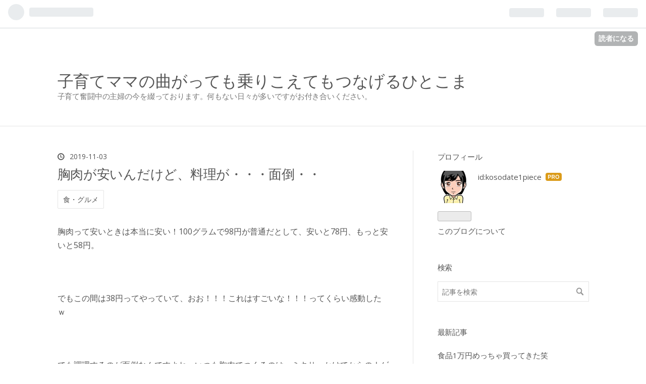

--- FILE ---
content_type: text/html; charset=utf-8
request_url: https://www.kosodate1piece.com/entry/2019/11/03/%E8%83%B8%E8%82%89%E3%81%8C%E5%AE%89%E3%81%84%E3%82%93%E3%81%A0%E3%81%91%E3%81%A9%E3%80%81%E6%96%99%E7%90%86%E3%81%8C%E3%83%BB%E3%83%BB%E3%83%BB%E9%9D%A2%E5%80%92%E3%83%BB%E3%83%BB
body_size: 13647
content:
<!DOCTYPE html>
<html
  lang="ja"

data-admin-domain="//blog.hatena.ne.jp"
data-admin-origin="https://blog.hatena.ne.jp"
data-author="kosodate1piece"
data-avail-langs="ja en"
data-blog="kosodate1piece.hatenablog.com"
data-blog-host="kosodate1piece.hatenablog.com"
data-blog-is-public="1"
data-blog-name="子育てママの曲がっても乗りこえてもつなげるひとこま"
data-blog-owner="kosodate1piece"
data-blog-show-ads=""
data-blog-show-sleeping-ads=""
data-blog-uri="https://www.kosodate1piece.com/"
data-blog-uuid="8454420450103671994"
data-blogs-uri-base="https://www.kosodate1piece.com"
data-brand="pro"
data-data-layer="{&quot;hatenablog&quot;:{&quot;admin&quot;:{},&quot;analytics&quot;:{&quot;brand_property_id&quot;:&quot;&quot;,&quot;measurement_id&quot;:&quot;G-3E00ZL70RC&quot;,&quot;non_sampling_property_id&quot;:&quot;&quot;,&quot;property_id&quot;:&quot;UA-73407272-1&quot;,&quot;separated_property_id&quot;:&quot;UA-29716941-26&quot;},&quot;blog&quot;:{&quot;blog_id&quot;:&quot;8454420450103671994&quot;,&quot;content_seems_japanese&quot;:&quot;true&quot;,&quot;disable_ads&quot;:&quot;custom_domain&quot;,&quot;enable_ads&quot;:&quot;false&quot;,&quot;enable_keyword_link&quot;:&quot;false&quot;,&quot;entry_show_footer_related_entries&quot;:&quot;true&quot;,&quot;force_pc_view&quot;:&quot;true&quot;,&quot;is_public&quot;:&quot;true&quot;,&quot;is_responsive_view&quot;:&quot;true&quot;,&quot;is_sleeping&quot;:&quot;false&quot;,&quot;lang&quot;:&quot;ja&quot;,&quot;name&quot;:&quot;\u5b50\u80b2\u3066\u30de\u30de\u306e\u66f2\u304c\u3063\u3066\u3082\u4e57\u308a\u3053\u3048\u3066\u3082\u3064\u306a\u3052\u308b\u3072\u3068\u3053\u307e&quot;,&quot;owner_name&quot;:&quot;kosodate1piece&quot;,&quot;uri&quot;:&quot;https://www.kosodate1piece.com/&quot;},&quot;brand&quot;:&quot;pro&quot;,&quot;page_id&quot;:&quot;entry&quot;,&quot;permalink_entry&quot;:{&quot;author_name&quot;:&quot;kosodate1piece&quot;,&quot;categories&quot;:&quot;\u98df\u30fb\u30b0\u30eb\u30e1&quot;,&quot;character_count&quot;:609,&quot;date&quot;:&quot;2019-11-03&quot;,&quot;entry_id&quot;:&quot;26006613459564109&quot;,&quot;first_category&quot;:&quot;\u98df\u30fb\u30b0\u30eb\u30e1&quot;,&quot;hour&quot;:&quot;21&quot;,&quot;title&quot;:&quot;\u80f8\u8089\u304c\u5b89\u3044\u3093\u3060\u3051\u3069\u3001\u6599\u7406\u304c\u30fb\u30fb\u30fb\u9762\u5012\u30fb\u30fb&quot;,&quot;uri&quot;:&quot;https://www.kosodate1piece.com/entry/2019/11/03/%E8%83%B8%E8%82%89%E3%81%8C%E5%AE%89%E3%81%84%E3%82%93%E3%81%A0%E3%81%91%E3%81%A9%E3%80%81%E6%96%99%E7%90%86%E3%81%8C%E3%83%BB%E3%83%BB%E3%83%BB%E9%9D%A2%E5%80%92%E3%83%BB%E3%83%BB&quot;},&quot;pro&quot;:&quot;pro&quot;,&quot;router_type&quot;:&quot;blogs&quot;}}"
data-device="pc"
data-dont-recommend-pro="false"
data-global-domain="https://hatena.blog"
data-globalheader-color="b"
data-globalheader-type="pc"
data-has-touch-view="1"
data-help-url="https://help.hatenablog.com"
data-no-suggest-touch-view="1"
data-page="entry"
data-parts-domain="https://hatenablog-parts.com"
data-plus-available="1"
data-pro="true"
data-router-type="blogs"
data-sentry-dsn="https://03a33e4781a24cf2885099fed222b56d@sentry.io/1195218"
data-sentry-environment="production"
data-sentry-sample-rate="0.1"
data-static-domain="https://cdn.blog.st-hatena.com"
data-version="eb858d677b6f9ea2eeb6a32d6d15a3"




  data-initial-state="{}"

  >
  <head prefix="og: http://ogp.me/ns# fb: http://ogp.me/ns/fb# article: http://ogp.me/ns/article#">

  

  
  <meta name="viewport" content="width=device-width, initial-scale=1.0" />


  


  

  <meta name="robots" content="max-image-preview:large" />


  <meta charset="utf-8"/>
  <meta http-equiv="X-UA-Compatible" content="IE=7; IE=9; IE=10; IE=11" />
  <title>胸肉が安いんだけど、料理が・・・面倒・・ - 子育てママの曲がっても乗りこえてもつなげるひとこま</title>

  
  <link rel="canonical" href="https://www.kosodate1piece.com/entry/2019/11/03/%E8%83%B8%E8%82%89%E3%81%8C%E5%AE%89%E3%81%84%E3%82%93%E3%81%A0%E3%81%91%E3%81%A9%E3%80%81%E6%96%99%E7%90%86%E3%81%8C%E3%83%BB%E3%83%BB%E3%83%BB%E9%9D%A2%E5%80%92%E3%83%BB%E3%83%BB"/>



  

<meta itemprop="name" content="胸肉が安いんだけど、料理が・・・面倒・・ - 子育てママの曲がっても乗りこえてもつなげるひとこま"/>

  <meta itemprop="image" content="https://ogimage.blog.st-hatena.com/8454420450103671994/26006613459564109/1572783061"/>


  <meta property="og:title" content="胸肉が安いんだけど、料理が・・・面倒・・ - 子育てママの曲がっても乗りこえてもつなげるひとこま"/>
<meta property="og:type" content="article"/>
  <meta property="og:url" content="https://www.kosodate1piece.com/entry/2019/11/03/%E8%83%B8%E8%82%89%E3%81%8C%E5%AE%89%E3%81%84%E3%82%93%E3%81%A0%E3%81%91%E3%81%A9%E3%80%81%E6%96%99%E7%90%86%E3%81%8C%E3%83%BB%E3%83%BB%E3%83%BB%E9%9D%A2%E5%80%92%E3%83%BB%E3%83%BB"/>

  <meta property="og:image" content="https://ogimage.blog.st-hatena.com/8454420450103671994/26006613459564109/1572783061"/>

<meta property="og:image:alt" content="胸肉が安いんだけど、料理が・・・面倒・・ - 子育てママの曲がっても乗りこえてもつなげるひとこま"/>
    <meta property="og:description" content="胸肉って安いときは本当に安い！100グラムで98円が普通だとして、安いと78円、もっと安いと58円。 でもこの間は38円ってやっていて、おお！！！これはすごいな！！！ってくらい感動したｗ でも調理するのが面倒なんですよね。いつも胸肉でつくるのは、ミキサーかけてからのナゲットをつくたり チキンカツをつくったりするんですが、揚げるから小麦粉つけて～からの、油バチバチはねたり～の・・・ おいしいし揚げたてはもう最高なんですが、作るうちとあと片付けが・・・はぁって感じで、結構避けていました。 でも、この間なにかなないかな～ってしらべてみたら、まぁそう、調べればいろいろあるのはもちろん確かなんですよねｗ…" />
<meta property="og:site_name" content="子育てママの曲がっても乗りこえてもつなげるひとこま"/>

  <meta property="article:published_time" content="2019-11-03T12:11:00Z" />

    <meta property="article:tag" content="食・グルメ" />
      <meta name="twitter:card"  content="summary_large_image" />
    <meta name="twitter:image" content="https://ogimage.blog.st-hatena.com/8454420450103671994/26006613459564109/1572783061" />  <meta name="twitter:title" content="胸肉が安いんだけど、料理が・・・面倒・・ - 子育てママの曲がっても乗りこえてもつなげるひとこま" />    <meta name="twitter:description" content="胸肉って安いときは本当に安い！100グラムで98円が普通だとして、安いと78円、もっと安いと58円。 でもこの間は38円ってやっていて、おお！！！これはすごいな！！！ってくらい感動したｗ でも調理するのが面倒なんですよね。いつも胸肉でつくるのは、ミキサーかけてからのナゲットをつくたり チキンカツをつくったりするんですが…" />  <meta name="twitter:app:name:iphone" content="はてなブログアプリ" />
  <meta name="twitter:app:id:iphone" content="583299321" />
  <meta name="twitter:app:url:iphone" content="hatenablog:///open?uri=https%3A%2F%2Fwww.kosodate1piece.com%2Fentry%2F2019%2F11%2F03%2F%25E8%2583%25B8%25E8%2582%2589%25E3%2581%258C%25E5%25AE%2589%25E3%2581%2584%25E3%2582%2593%25E3%2581%25A0%25E3%2581%2591%25E3%2581%25A9%25E3%2580%2581%25E6%2596%2599%25E7%2590%2586%25E3%2581%258C%25E3%2583%25BB%25E3%2583%25BB%25E3%2583%25BB%25E9%259D%25A2%25E5%2580%2592%25E3%2583%25BB%25E3%2583%25BB" />
  
    <meta name="description" content="胸肉って安いときは本当に安い！100グラムで98円が普通だとして、安いと78円、もっと安いと58円。 でもこの間は38円ってやっていて、おお！！！これはすごいな！！！ってくらい感動したｗ でも調理するのが面倒なんですよね。いつも胸肉でつくるのは、ミキサーかけてからのナゲットをつくたり チキンカツをつくったりするんですが、揚げるから小麦粉つけて～からの、油バチバチはねたり～の・・・ おいしいし揚げたてはもう最高なんですが、作るうちとあと片付けが・・・はぁって感じで、結構避けていました。 でも、この間なにかなないかな～ってしらべてみたら、まぁそう、調べればいろいろあるのはもちろん確かなんですよねｗ…" />
    <meta name="google-site-verification" content="KjxUAz1yRAFEm0onP7SJZihAcrgVVmWzZoBpB1WqFTY" />
    <meta name="keywords" content="子育て,主婦" />


  
<script
  id="embed-gtm-data-layer-loader"
  data-data-layer-page-specific="{&quot;hatenablog&quot;:{&quot;blogs_permalink&quot;:{&quot;is_blog_sleeping&quot;:&quot;false&quot;,&quot;blog_afc_issued&quot;:&quot;false&quot;,&quot;is_author_pro&quot;:&quot;true&quot;,&quot;has_related_entries_with_elasticsearch&quot;:&quot;true&quot;,&quot;entry_afc_issued&quot;:&quot;false&quot;}}}"
>
(function() {
  function loadDataLayer(elem, attrName) {
    if (!elem) { return {}; }
    var json = elem.getAttribute(attrName);
    if (!json) { return {}; }
    return JSON.parse(json);
  }

  var globalVariables = loadDataLayer(
    document.documentElement,
    'data-data-layer'
  );
  var pageSpecificVariables = loadDataLayer(
    document.getElementById('embed-gtm-data-layer-loader'),
    'data-data-layer-page-specific'
  );

  var variables = [globalVariables, pageSpecificVariables];

  if (!window.dataLayer) {
    window.dataLayer = [];
  }

  for (var i = 0; i < variables.length; i++) {
    window.dataLayer.push(variables[i]);
  }
})();
</script>

<!-- Google Tag Manager -->
<script>(function(w,d,s,l,i){w[l]=w[l]||[];w[l].push({'gtm.start':
new Date().getTime(),event:'gtm.js'});var f=d.getElementsByTagName(s)[0],
j=d.createElement(s),dl=l!='dataLayer'?'&l='+l:'';j.async=true;j.src=
'https://www.googletagmanager.com/gtm.js?id='+i+dl;f.parentNode.insertBefore(j,f);
})(window,document,'script','dataLayer','GTM-P4CXTW');</script>
<!-- End Google Tag Manager -->











  <link rel="shortcut icon" href="https://www.kosodate1piece.com/icon/favicon">
<link rel="apple-touch-icon" href="https://www.kosodate1piece.com/icon/touch">
<link rel="icon" sizes="192x192" href="https://www.kosodate1piece.com/icon/link">

  

<link rel="alternate" type="application/atom+xml" title="Atom" href="https://www.kosodate1piece.com/feed"/>
<link rel="alternate" type="application/rss+xml" title="RSS2.0" href="https://www.kosodate1piece.com/rss"/>

  <link rel="alternate" type="application/json+oembed" href="https://hatena.blog/oembed?url=https%3A%2F%2Fwww.kosodate1piece.com%2Fentry%2F2019%2F11%2F03%2F%25E8%2583%25B8%25E8%2582%2589%25E3%2581%258C%25E5%25AE%2589%25E3%2581%2584%25E3%2582%2593%25E3%2581%25A0%25E3%2581%2591%25E3%2581%25A9%25E3%2580%2581%25E6%2596%2599%25E7%2590%2586%25E3%2581%258C%25E3%2583%25BB%25E3%2583%25BB%25E3%2583%25BB%25E9%259D%25A2%25E5%2580%2592%25E3%2583%25BB%25E3%2583%25BB&amp;format=json" title="oEmbed Profile of 胸肉が安いんだけど、料理が・・・面倒・・"/>
<link rel="alternate" type="text/xml+oembed" href="https://hatena.blog/oembed?url=https%3A%2F%2Fwww.kosodate1piece.com%2Fentry%2F2019%2F11%2F03%2F%25E8%2583%25B8%25E8%2582%2589%25E3%2581%258C%25E5%25AE%2589%25E3%2581%2584%25E3%2582%2593%25E3%2581%25A0%25E3%2581%2591%25E3%2581%25A9%25E3%2580%2581%25E6%2596%2599%25E7%2590%2586%25E3%2581%258C%25E3%2583%25BB%25E3%2583%25BB%25E3%2583%25BB%25E9%259D%25A2%25E5%2580%2592%25E3%2583%25BB%25E3%2583%25BB&amp;format=xml" title="oEmbed Profile of 胸肉が安いんだけど、料理が・・・面倒・・"/>
  
  <link rel="author" href="http://www.hatena.ne.jp/kosodate1piece/">

  

  


  
    
<link rel="stylesheet" type="text/css" href="https://cdn.blog.st-hatena.com/css/blog.css?version=eb858d677b6f9ea2eeb6a32d6d15a3"/>

    
  <link rel="stylesheet" type="text/css" href="https://usercss.blog.st-hatena.com/blog_style/8454420450103671994/639b8b9e5a1beb72aed98ccb8ff64eb2fcbd0de7"/>
  
  

  

  
<script> </script>

  
<style>
  div#google_afc_user,
  div.google-afc-user-container,
  div.google_afc_image,
  div.google_afc_blocklink {
      display: block !important;
  }
</style>


  

  
    <script type="application/ld+json">{"@context":"http://schema.org","@type":"Article","dateModified":"2019-11-03T21:11:01+09:00","datePublished":"2019-11-03T21:11:00+09:00","description":"胸肉って安いときは本当に安い！100グラムで98円が普通だとして、安いと78円、もっと安いと58円。 でもこの間は38円ってやっていて、おお！！！これはすごいな！！！ってくらい感動したｗ でも調理するのが面倒なんですよね。いつも胸肉でつくるのは、ミキサーかけてからのナゲットをつくたり チキンカツをつくったりするんですが、揚げるから小麦粉つけて～からの、油バチバチはねたり～の・・・ おいしいし揚げたてはもう最高なんですが、作るうちとあと片付けが・・・はぁって感じで、結構避けていました。 でも、この間なにかなないかな～ってしらべてみたら、まぁそう、調べればいろいろあるのはもちろん確かなんですよねｗ…","headline":"胸肉が安いんだけど、料理が・・・面倒・・","image":["https://cdn.blog.st-hatena.com/images/theme/og-image-1500.png"],"mainEntityOfPage":{"@id":"https://www.kosodate1piece.com/entry/2019/11/03/%E8%83%B8%E8%82%89%E3%81%8C%E5%AE%89%E3%81%84%E3%82%93%E3%81%A0%E3%81%91%E3%81%A9%E3%80%81%E6%96%99%E7%90%86%E3%81%8C%E3%83%BB%E3%83%BB%E3%83%BB%E9%9D%A2%E5%80%92%E3%83%BB%E3%83%BB","@type":"WebPage"}}</script>

  

  

  

</head>

  <body class="page-entry category-食・グルメ globalheader-ng-enabled">
    

<div id="globalheader-container"
  data-brand="hatenablog"
  
  >
  <iframe id="globalheader" height="37" frameborder="0" allowTransparency="true"></iframe>
</div>


  
  
  
    <nav class="
      blog-controlls
      
    ">
      <div class="blog-controlls-blog-icon">
        <a href="https://www.kosodate1piece.com/">
          <img src="https://cdn.blog.st-hatena.com/images/admin/blog-icon-noimage.png" alt="子育てママの曲がっても乗りこえてもつなげるひとこま"/>
        </a>
      </div>
      <div class="blog-controlls-title">
        <a href="https://www.kosodate1piece.com/">子育てママの曲がっても乗りこえてもつなげるひとこま</a>
      </div>
      <a href="https://blog.hatena.ne.jp/kosodate1piece/kosodate1piece.hatenablog.com/subscribe?utm_medium=button&amp;utm_campaign=subscribe_blog&amp;utm_source=blogs_topright_button" class="blog-controlls-subscribe-btn test-blog-header-controlls-subscribe">
        読者になる
      </a>
    </nav>
  

  <div id="container">
    <div id="container-inner">
      <header id="blog-title" data-brand="hatenablog">
  <div id="blog-title-inner" >
    <div id="blog-title-content">
      <h1 id="title"><a href="https://www.kosodate1piece.com/">子育てママの曲がっても乗りこえてもつなげるひとこま</a></h1>
      
        <h2 id="blog-description">子育て奮闘中の主婦の今を綴っております。何もない日々が多いですがお付き合いください。</h2>
      
    </div>
  </div>
</header>

      

      
      




<div id="content" class="hfeed"
  
  >
  <div id="content-inner">
    <div id="wrapper">
      <div id="main">
        <div id="main-inner">
          

          



          
  
  <!-- google_ad_section_start -->
  <!-- rakuten_ad_target_begin -->
  
  
  

  

  
    
      
        <article class="entry hentry test-hentry js-entry-article date-first autopagerize_page_element chars-800 words-100 mode-html entry-odd" id="entry-26006613459564109" data-keyword-campaign="" data-uuid="26006613459564109" data-publication-type="entry">
  <div class="entry-inner">
    <header class="entry-header">
  
    <div class="date entry-date first">
    <a href="https://www.kosodate1piece.com/archive/2019/11/03" rel="nofollow">
      <time datetime="2019-11-03T12:11:00Z" title="2019-11-03T12:11:00Z">
        <span class="date-year">2019</span><span class="hyphen">-</span><span class="date-month">11</span><span class="hyphen">-</span><span class="date-day">03</span>
      </time>
    </a>
      </div>
  <h1 class="entry-title">
  <a href="https://www.kosodate1piece.com/entry/2019/11/03/%E8%83%B8%E8%82%89%E3%81%8C%E5%AE%89%E3%81%84%E3%82%93%E3%81%A0%E3%81%91%E3%81%A9%E3%80%81%E6%96%99%E7%90%86%E3%81%8C%E3%83%BB%E3%83%BB%E3%83%BB%E9%9D%A2%E5%80%92%E3%83%BB%E3%83%BB" class="entry-title-link bookmark">胸肉が安いんだけど、料理が・・・面倒・・</a>
</h1>

  
  

  <div class="entry-categories categories">
    
    <a href="https://www.kosodate1piece.com/archive/category/%E9%A3%9F%E3%83%BB%E3%82%B0%E3%83%AB%E3%83%A1" class="entry-category-link category-食・グルメ">食・グルメ</a>
    
  </div>


  

  

</header>

    


    <div class="entry-content hatenablog-entry">
  
    <p>胸肉って安いときは本当に安い！100グラムで98円が普通だとして、安いと78円、もっと安いと58円。</p>
<p> </p>
<p>でもこの間は38円ってやっていて、おお！！！これはすごいな！！！ってくらい感動したｗ</p>
<p> </p>
<p>でも調理するのが面倒なんですよね。いつも胸肉でつくるのは、ミキサーかけてからのナゲットをつくたり</p>
<p> </p>
<p>チキンカツをつくったりするんですが、揚げるから小麦粉つけて～からの、油バチバチはねたり～の・・・</p>
<p> </p>
<p>おいしいし揚げたてはもう最高なんですが、作るうちとあと片付けが・・・はぁって感じで、結構避けていました。</p>
<p> </p>
<p>でも、この間なにかなないかな～ってしらべてみたら、まぁそう、調べればいろいろあるのはもちろん確かなんですよねｗ</p>
<p> </p>
<p>胸肉で焼き豚てきなものとか。蒸し肉とか。おいしそうでヘルシーで簡単につくれそうなものもおおい</p>
<p> </p>
<p>その中でみつけたのが、ビニールにきった胸肉をいれて、マヨと醤油と酒をいれて～って他にも調味料はあったけども。</p>
<p> </p>
<p>それを冷蔵庫でひやすんですよ。で、味をつけてその後片栗粉をいれて油で焼くだけ。ビニール！洗いものがない！！</p>
<p> </p>
<p>そしてやわらかくて味もおいしい！パサパサせずにもも肉のような感じのやわらかさでちょっとおいしい・・って</p>
<p> </p>
<p>そうそうにんにくも入れたので、ごま油ってあったけども、バターとかで焼けばもっとおいしいかな～。</p>
<p> </p>
<p>今度挑戦してみよう。これはお弁当にもいい！子供たちもおいしいって言っていたし、なにより安いのが一番ですｗ</p>
    
    




    

  
</div>

    
  <footer class="entry-footer">
    
    <div class="entry-tags-wrapper">
  <div class="entry-tags">  </div>
</div>

    <p class="entry-footer-section track-inview-by-gtm" data-gtm-track-json="{&quot;area&quot;: &quot;finish_reading&quot;}">
  <span class="author vcard"><span class="fn" data-load-nickname="1" data-user-name="kosodate1piece" >kosodate1piece</span></span>
  <span class="entry-footer-time"><a href="https://www.kosodate1piece.com/entry/2019/11/03/%E8%83%B8%E8%82%89%E3%81%8C%E5%AE%89%E3%81%84%E3%82%93%E3%81%A0%E3%81%91%E3%81%A9%E3%80%81%E6%96%99%E7%90%86%E3%81%8C%E3%83%BB%E3%83%BB%E3%83%BB%E9%9D%A2%E5%80%92%E3%83%BB%E3%83%BB"><time data-relative datetime="2019-11-03T12:11:00Z" title="2019-11-03T12:11:00Z" class="updated">2019-11-03 21:11</time></a></span>
  
  
  
    <span class="
      entry-footer-subscribe
      
    " data-test-blog-controlls-subscribe>
      <a href="https://blog.hatena.ne.jp/kosodate1piece/kosodate1piece.hatenablog.com/subscribe?utm_medium=button&amp;utm_campaign=subscribe_blog&amp;utm_source=blogs_entry_footer">
        読者になる
      </a>
    </span>
  
</p>

    
  <div
    class="hatena-star-container"
    data-hatena-star-container
    data-hatena-star-url="https://www.kosodate1piece.com/entry/2019/11/03/%E8%83%B8%E8%82%89%E3%81%8C%E5%AE%89%E3%81%84%E3%82%93%E3%81%A0%E3%81%91%E3%81%A9%E3%80%81%E6%96%99%E7%90%86%E3%81%8C%E3%83%BB%E3%83%BB%E3%83%BB%E9%9D%A2%E5%80%92%E3%83%BB%E3%83%BB"
    data-hatena-star-title="胸肉が安いんだけど、料理が・・・面倒・・"
    data-hatena-star-variant="profile-icon"
    data-hatena-star-profile-url-template="https://blog.hatena.ne.jp/{username}/"
  ></div>


    
<div class="social-buttons">
  
  
    <div class="social-button-item">
      <a href="https://b.hatena.ne.jp/entry/s/www.kosodate1piece.com/entry/2019/11/03/%E8%83%B8%E8%82%89%E3%81%8C%E5%AE%89%E3%81%84%E3%82%93%E3%81%A0%E3%81%91%E3%81%A9%E3%80%81%E6%96%99%E7%90%86%E3%81%8C%E3%83%BB%E3%83%BB%E3%83%BB%E9%9D%A2%E5%80%92%E3%83%BB%E3%83%BB" class="hatena-bookmark-button" data-hatena-bookmark-url="https://www.kosodate1piece.com/entry/2019/11/03/%E8%83%B8%E8%82%89%E3%81%8C%E5%AE%89%E3%81%84%E3%82%93%E3%81%A0%E3%81%91%E3%81%A9%E3%80%81%E6%96%99%E7%90%86%E3%81%8C%E3%83%BB%E3%83%BB%E3%83%BB%E9%9D%A2%E5%80%92%E3%83%BB%E3%83%BB" data-hatena-bookmark-layout="vertical-balloon" data-hatena-bookmark-lang="ja" title="この記事をはてなブックマークに追加"><img src="https://b.st-hatena.com/images/entry-button/button-only.gif" alt="この記事をはてなブックマークに追加" width="20" height="20" style="border: none;" /></a>
    </div>
  
  
    <div class="social-button-item">
      <div class="fb-share-button" data-layout="box_count" data-href="https://www.kosodate1piece.com/entry/2019/11/03/%E8%83%B8%E8%82%89%E3%81%8C%E5%AE%89%E3%81%84%E3%82%93%E3%81%A0%E3%81%91%E3%81%A9%E3%80%81%E6%96%99%E7%90%86%E3%81%8C%E3%83%BB%E3%83%BB%E3%83%BB%E9%9D%A2%E5%80%92%E3%83%BB%E3%83%BB"></div>
    </div>
  
  
    
    
    <div class="social-button-item">
      <a
          class="entry-share-button entry-share-button-twitter test-share-button-twitter"
          href="https://x.com/intent/tweet?text=%E8%83%B8%E8%82%89%E3%81%8C%E5%AE%89%E3%81%84%E3%82%93%E3%81%A0%E3%81%91%E3%81%A9%E3%80%81%E6%96%99%E7%90%86%E3%81%8C%E3%83%BB%E3%83%BB%E3%83%BB%E9%9D%A2%E5%80%92%E3%83%BB%E3%83%BB+-+%E5%AD%90%E8%82%B2%E3%81%A6%E3%83%9E%E3%83%9E%E3%81%AE%E6%9B%B2%E3%81%8C%E3%81%A3%E3%81%A6%E3%82%82%E4%B9%97%E3%82%8A%E3%81%93%E3%81%88%E3%81%A6%E3%82%82%E3%81%A4%E3%81%AA%E3%81%92%E3%82%8B%E3%81%B2%E3%81%A8%E3%81%93%E3%81%BE&amp;url=https%3A%2F%2Fwww.kosodate1piece.com%2Fentry%2F2019%2F11%2F03%2F%25E8%2583%25B8%25E8%2582%2589%25E3%2581%258C%25E5%25AE%2589%25E3%2581%2584%25E3%2582%2593%25E3%2581%25A0%25E3%2581%2591%25E3%2581%25A9%25E3%2580%2581%25E6%2596%2599%25E7%2590%2586%25E3%2581%258C%25E3%2583%25BB%25E3%2583%25BB%25E3%2583%25BB%25E9%259D%25A2%25E5%2580%2592%25E3%2583%25BB%25E3%2583%25BB"
          title="X（Twitter）で投稿する"
        ></a>
    </div>
  
  
  
    <span>
      <div class="line-it-button" style="display: none;" data-type="share-e" data-lang="ja" ></div>
      <script src="//scdn.line-apps.com/n/line_it/thirdparty/loader.min.js" async="async" defer="defer" ></script>
    </span>
  
  
  
  
</div>

    

    <div class="customized-footer">
      

        

          <div class="entry-footer-modules" id="entry-footer-secondary-modules">      
<div class="hatena-module hatena-module-related-entries" >
      
  <!-- Hatena-Epic-has-related-entries-with-elasticsearch:true -->
  <div class="hatena-module-title">
    関連記事
  </div>
  <div class="hatena-module-body">
    <ul class="related-entries hatena-urllist urllist-with-thumbnails">
  
  
    
    <li class="urllist-item related-entries-item">
      <div class="urllist-item-inner related-entries-item-inner">
        
          
                      <div class="urllist-date-link related-entries-date-link">
  <a href="https://www.kosodate1piece.com/archive/2024/08/10" rel="nofollow">
    <time datetime="2024-08-10T13:01:00Z" title="2024年8月10日">
      2024-08-10
    </time>
  </a>
</div>

          <a href="https://www.kosodate1piece.com/entry/2024/08/10/%E3%82%B3%E3%82%B9%E3%83%88%E3%82%B3%E3%81%AE%E8%83%B8%E8%82%89%E3%81%8A%E3%81%84%E3%81%97%E3%81%8B%E3%81%A3%E3%81%9F%EF%BC%81" class="urllist-title-link related-entries-title-link  urllist-title related-entries-title">コストコの胸肉おいしかった！</a>




          
          

                      <div class="urllist-entry-body related-entries-entry-body">そういや昨日？いったコストコで、さくらどりの胸肉がグラム60…</div>
      </div>
    </li>
  
    
    <li class="urllist-item related-entries-item">
      <div class="urllist-item-inner related-entries-item-inner">
        
          
                      <div class="urllist-date-link related-entries-date-link">
  <a href="https://www.kosodate1piece.com/archive/2023/11/03" rel="nofollow">
    <time datetime="2023-11-03T10:38:00Z" title="2023年11月3日">
      2023-11-03
    </time>
  </a>
</div>

          <a href="https://www.kosodate1piece.com/entry/2023/11/03/%E3%83%AC%E3%83%B3%E3%82%B3%E3%83%B3%E3%81%AE%E5%94%90%E6%8F%9A%E3%81%92%E3%81%8C%E3%81%8A%E3%81%84%E3%81%97%E3%81%84%EF%BC%81" class="urllist-title-link related-entries-title-link  urllist-title related-entries-title">レンコンの唐揚げがおいしい！</a>




          
          

                      <div class="urllist-entry-body related-entries-entry-body">れんこん・・・最近安くてよく買います。グラムで68円とかかな…</div>
      </div>
    </li>
  
    
    <li class="urllist-item related-entries-item">
      <div class="urllist-item-inner related-entries-item-inner">
        
          
                      <div class="urllist-date-link related-entries-date-link">
  <a href="https://www.kosodate1piece.com/archive/2023/01/25" rel="nofollow">
    <time datetime="2023-01-25T14:07:00Z" title="2023年1月25日">
      2023-01-25
    </time>
  </a>
</div>

          <a href="https://www.kosodate1piece.com/entry/2023/01/25/%E9%B6%8F%E3%81%AE%E8%83%B8%E8%82%89%E3%83%8F%E3%83%A0%E3%81%8C%E3%81%8A%E3%81%84%E3%81%97%E3%81%84" class="urllist-title-link related-entries-title-link  urllist-title related-entries-title">鶏の胸肉ハムがおいしい</a>




          
          

                      <div class="urllist-entry-body related-entries-entry-body">最近はまっているのが鳥の胸肉で作るハムです。めちゃんこかん…</div>
      </div>
    </li>
  
    
    <li class="urllist-item related-entries-item">
      <div class="urllist-item-inner related-entries-item-inner">
        
          
                      <div class="urllist-date-link related-entries-date-link">
  <a href="https://www.kosodate1piece.com/archive/2022/09/25" rel="nofollow">
    <time datetime="2022-09-24T23:37:00Z" title="2022年9月25日">
      2022-09-25
    </time>
  </a>
</div>

          <a href="https://www.kosodate1piece.com/entry/2022/09/25/%E3%83%AC%E3%83%B3%E3%82%B3%E3%83%B3%E3%81%AE%E3%81%AF%E3%81%95%E3%81%BF%E6%8F%9A%E3%81%92%E3%81%8C%E3%81%8A%E3%81%84%E3%81%97%E3%81%84%EF%BC%81" class="urllist-title-link related-entries-title-link  urllist-title related-entries-title">レンコンのはさみ揚げがおいしい！</a>




          
          

                      <div class="urllist-entry-body related-entries-entry-body">レンコンが大量にうっていて、安いしおいしいし結構毎回買って…</div>
      </div>
    </li>
  
    
    <li class="urllist-item related-entries-item">
      <div class="urllist-item-inner related-entries-item-inner">
        
          
                      <div class="urllist-date-link related-entries-date-link">
  <a href="https://www.kosodate1piece.com/archive/2022/04/19" rel="nofollow">
    <time datetime="2022-04-19T01:37:00Z" title="2022年4月19日">
      2022-04-19
    </time>
  </a>
</div>

          <a href="https://www.kosodate1piece.com/entry/2022/04/19/%E9%AB%98%E3%81%84%E8%82%89%E3%81%AF%E3%81%86%E3%81%BE%E3%81%84%EF%BD%97" class="urllist-title-link related-entries-title-link  urllist-title related-entries-title">高い肉はうまいｗ</a>




          
          

                      <div class="urllist-entry-body related-entries-entry-body">いつも焼き肉をするといっても安いお肉しか食べないんですが、…</div>
      </div>
    </li>
  
</ul>

  </div>
</div>
  </div>
        

      
    </div>
    
  <div class="comment-box js-comment-box">
    
    <ul class="comment js-comment">
      <li class="read-more-comments" style="display: none;"><a>もっと読む</a></li>
    </ul>
    
      <a class="leave-comment-title js-leave-comment-title">コメントを書く</a>
    
  </div>

  </footer>

  </div>
</article>

      
      
    
  

  
  <!-- rakuten_ad_target_end -->
  <!-- google_ad_section_end -->
  
  
  
  <div class="pager pager-permalink permalink">
    
      
      <span class="pager-prev">
        <a href="https://www.kosodate1piece.com/entry/2019/11/04/%E3%82%AB%E3%83%96%E3%83%88%E3%83%A0%E3%82%B7%E3%81%AE%E5%B9%BC%E8%99%AB%E3%81%8C%E3%81%99%E3%81%8F%E3%81%99%E3%81%8F%E3%81%A8%E6%88%90%E9%95%B7%E3%81%97%E3%81%A6%E3%81%84%E3%82%8B%E3%83%BB%E3%83%BB" rel="prev">
          <span class="pager-arrow">&laquo; </span>
          カブトムシの幼虫がすくすくと成長してい…
        </a>
      </span>
    
    
      
      <span class="pager-next">
        <a href="https://www.kosodate1piece.com/entry/2019/11/03/%E6%9A%97%E8%A8%BC%E7%95%AA%E5%8F%B7%E3%81%AE%E5%86%8D%E7%99%BA%E8%A1%8C%E3%81%AB1100%E5%86%86%E3%81%8B%E3%81%8B%E3%82%8B%E3%81%A3%E3%81%A6%E3%83%BB%E3%83%BB%E3%83%BB" rel="next">
          暗証番号の再発行に1100円かかるって・・・
          <span class="pager-arrow"> &raquo;</span>
        </a>
      </span>
    
  </div>


  



        </div>
      </div>

      <aside id="box1">
  <div id="box1-inner">
  </div>
</aside>

    </div><!-- #wrapper -->

    
<aside id="box2">
  
  <div id="box2-inner">
    
      

<div class="hatena-module hatena-module-profile">
  <div class="hatena-module-title">
    プロフィール
  </div>
  <div class="hatena-module-body">
    
    <a href="https://www.kosodate1piece.com/about" class="profile-icon-link">
      <img src="https://cdn.profile-image.st-hatena.com/users/kosodate1piece/profile.png?1438051379"
      alt="id:kosodate1piece" class="profile-icon" />
    </a>
    

    
    <span class="id">
      <a href="https://www.kosodate1piece.com/about" class="hatena-id-link"><span data-load-nickname="1" data-user-name="kosodate1piece">id:kosodate1piece</span></a>
      
  
  
    <a href="https://blog.hatena.ne.jp/-/pro?plus_via=blog_plus_badge&amp;utm_source=pro_badge&amp;utm_medium=referral&amp;utm_campaign=register_pro" title="はてなブログPro"><i class="badge-type-pro">はてなブログPro</i></a>
  


    </span>
    

    

    

    
      <div class="hatena-follow-button-box btn-subscribe js-hatena-follow-button-box"
  
  >

  <a href="#" class="hatena-follow-button js-hatena-follow-button">
    <span class="subscribing">
      <span class="foreground">読者です</span>
      <span class="background">読者をやめる</span>
    </span>
    <span class="unsubscribing" data-track-name="profile-widget-subscribe-button" data-track-once>
      <span class="foreground">読者になる</span>
      <span class="background">読者になる</span>
    </span>
  </a>
  <div class="subscription-count-box js-subscription-count-box">
    <i></i>
    <u></u>
    <span class="subscription-count js-subscription-count">
    </span>
  </div>
</div>

    

    

    <div class="profile-about">
      <a href="https://www.kosodate1piece.com/about">このブログについて</a>
    </div>

  </div>
</div>

    
      <div class="hatena-module hatena-module-search-box">
  <div class="hatena-module-title">
    検索
  </div>
  <div class="hatena-module-body">
    <form class="search-form" role="search" action="https://www.kosodate1piece.com/search" method="get">
  <input type="text" name="q" class="search-module-input" value="" placeholder="記事を検索" required>
  <input type="submit" value="検索" class="search-module-button" />
</form>

  </div>
</div>

    
      <div class="hatena-module hatena-module-recent-entries ">
  <div class="hatena-module-title">
    <a href="https://www.kosodate1piece.com/archive">
      最新記事
    </a>
  </div>
  <div class="hatena-module-body">
    <ul class="recent-entries hatena-urllist ">
  
  
    
    <li class="urllist-item recent-entries-item">
      <div class="urllist-item-inner recent-entries-item-inner">
        
          
          
          <a href="https://www.kosodate1piece.com/entry/2026/01/24/%E9%A3%9F%E5%93%811%E4%B8%87%E5%86%86%E3%82%81%E3%81%A3%E3%81%A1%E3%82%83%E8%B2%B7%E3%81%A3%E3%81%A6%E3%81%8D%E3%81%9F%E7%AC%91" class="urllist-title-link recent-entries-title-link  urllist-title recent-entries-title">食品1万円めっちゃ買ってきた笑</a>




          
          

                </div>
    </li>
  
    
    <li class="urllist-item recent-entries-item">
      <div class="urllist-item-inner recent-entries-item-inner">
        
          
          
          <a href="https://www.kosodate1piece.com/entry/2026/01/23/%E3%83%91%E3%82%BD%E3%82%B3%E3%83%B3%E3%81%8CWi-Fi%E3%81%AB%E3%81%A4%E3%81%AA%E3%81%8C%E3%82%89%E3%81%AA%E3%81%84%E3%82%93%E3%81%A0%E3%81%91%E3%81%A9%E3%83%BB%E3%83%BB" class="urllist-title-link recent-entries-title-link  urllist-title recent-entries-title">パソコンがWi-Fiにつながらないんだけど・・</a>




          
          

                </div>
    </li>
  
    
    <li class="urllist-item recent-entries-item">
      <div class="urllist-item-inner recent-entries-item-inner">
        
          
          
          <a href="https://www.kosodate1piece.com/entry/2026/01/23/%E3%81%84%E3%82%89%E3%81%AA%E3%81%84%E3%82%82%E3%81%AE%E3%82%92%E3%83%A1%E3%83%AB%E3%82%AB%E3%83%AA%E3%81%A7%E5%A3%B2%E3%82%8C%E3%82%8B%E3%81%AE%E3%81%82%E3%82%8A%E3%81%8C%E3%81%9F%E3%81%84" class="urllist-title-link recent-entries-title-link  urllist-title recent-entries-title">いらないものをメルカリで売れるのありがたい</a>




          
          

                </div>
    </li>
  
    
    <li class="urllist-item recent-entries-item">
      <div class="urllist-item-inner recent-entries-item-inner">
        
          
          
          <a href="https://www.kosodate1piece.com/entry/2026/01/22/%E6%80%A5%E3%81%AB%E3%81%8D%E3%81%9F%E8%85%B9%E7%97%9B%E3%83%BB%E3%83%BB%E5%AF%92%E3%81%95%E3%81%AE%E3%81%9B%E3%81%84%E3%81%8B" class="urllist-title-link recent-entries-title-link  urllist-title recent-entries-title">急にきた腹痛・・寒さのせいか</a>




          
          

                </div>
    </li>
  
    
    <li class="urllist-item recent-entries-item">
      <div class="urllist-item-inner recent-entries-item-inner">
        
          
          
          <a href="https://www.kosodate1piece.com/entry/2026/01/22/%E6%B6%88%E8%B2%BB%E7%A8%8E%E3%81%8C0%E5%86%86%E3%81%AB%E3%81%AA%E3%82%8C%E3%81%B0%E3%80%81%E3%81%8B%E3%81%AA%E3%82%8A%E5%8A%A9%E3%81%8B%E3%82%8B%E3%81%AA%EF%BD%9E" class="urllist-title-link recent-entries-title-link  urllist-title recent-entries-title">消費税が0円になれば、かなり助かるな～</a>




          
          

                </div>
    </li>
  
    
    <li class="urllist-item recent-entries-item">
      <div class="urllist-item-inner recent-entries-item-inner">
        
          
          
          <a href="https://www.kosodate1piece.com/entry/2026/01/21/%E3%83%9E%E3%83%83%E3%82%AF%E3%83%95%E3%83%AB%E3%83%BC%E3%83%AA%E3%83%BC%E3%81%AE%E4%BB%8A%E5%BE%8C%E3%82%92%E8%80%83%E3%81%88%E3%81%9F" class="urllist-title-link recent-entries-title-link  urllist-title recent-entries-title">マックフルーリーの今後を考えた</a>




          
          

                </div>
    </li>
  
    
    <li class="urllist-item recent-entries-item">
      <div class="urllist-item-inner recent-entries-item-inner">
        
          
          
          <a href="https://www.kosodate1piece.com/entry/2026/01/21/%E6%81%AF%E5%AD%90%E3%81%AE%E9%87%8E%E7%90%83%E9%83%A8%E4%BD%93%E9%A8%93" class="urllist-title-link recent-entries-title-link  urllist-title recent-entries-title">息子の野球部体験</a>




          
          

                </div>
    </li>
  
    
    <li class="urllist-item recent-entries-item">
      <div class="urllist-item-inner recent-entries-item-inner">
        
          
          
          <a href="https://www.kosodate1piece.com/entry/2026/01/20/%E6%98%8E%E6%97%A5%E3%81%8B%E3%82%89%E3%81%AE%E5%A4%A7%E5%AF%92%E6%B3%A2%E3%81%AB%E5%82%99%E3%81%88%E3%81%A6%E7%B1%A0%E5%9F%8E%E6%BA%96%E5%82%99" class="urllist-title-link recent-entries-title-link  urllist-title recent-entries-title">明日からの大寒波に備えて籠城準備</a>




          
          

                </div>
    </li>
  
    
    <li class="urllist-item recent-entries-item">
      <div class="urllist-item-inner recent-entries-item-inner">
        
          
          
          <a href="https://www.kosodate1piece.com/entry/2026/01/20/%E6%81%AF%E5%AD%90%E3%81%AE%E8%8B%B1%E6%A4%9C%E3%81%AE%E8%87%AA%E5%B7%B1%E6%8E%A1%E7%82%B9" class="urllist-title-link recent-entries-title-link  urllist-title recent-entries-title">息子の英検の自己採点</a>




          
          

                </div>
    </li>
  
    
    <li class="urllist-item recent-entries-item">
      <div class="urllist-item-inner recent-entries-item-inner">
        
          
          
          <a href="https://www.kosodate1piece.com/entry/2026/01/19/%E3%83%9E%E3%83%83%E3%82%AF%E3%81%AE%E3%82%84%E3%81%A4%E3%83%BB%E3%83%BB%E3%82%B9%E3%83%A9%E3%82%A4%E3%83%A0%E3%81%AE%E9%A1%94%E3%81%8C%E3%81%AA%E3%81%84%E3%82%93%E3%81%A0%E3%81%91%E3%81%A9%E3%83%BB" class="urllist-title-link recent-entries-title-link  urllist-title recent-entries-title">マックのやつ・・スライムの顔がないんだけど・・</a>




          
          

                </div>
    </li>
  
</ul>

      </div>
</div>

    
      

<div class="hatena-module hatena-module-category">
  <div class="hatena-module-title">
    カテゴリー
  </div>
  <div class="hatena-module-body">
    <ul class="hatena-urllist">
      
        <li>
          <a href="https://www.kosodate1piece.com/archive/category/%E5%AD%90%E3%81%A9%E3%82%82%E3%83%BB%E5%AD%90%E8%82%B2%E3%81%A6" class="category-子ども・子育て">
            子ども・子育て (3022)
          </a>
        </li>
      
        <li>
          <a href="https://www.kosodate1piece.com/archive/category/%E7%BE%8E%E5%AE%B9%E3%83%BB%E5%81%A5%E5%BA%B7" class="category-美容・健康">
            美容・健康 (837)
          </a>
        </li>
      
        <li>
          <a href="https://www.kosodate1piece.com/archive/category/%E9%A3%9F%E3%83%BB%E3%82%B0%E3%83%AB%E3%83%A1" class="category-食・グルメ">
            食・グルメ (1401)
          </a>
        </li>
      
        <li>
          <a href="https://www.kosodate1piece.com/archive/category/%E3%83%A9%E3%82%A4%E3%83%95%E3%82%B9%E3%82%BF%E3%82%A4%E3%83%AB" class="category-ライフスタイル">
            ライフスタイル (1313)
          </a>
        </li>
      
        <li>
          <a href="https://www.kosodate1piece.com/archive/category/%E3%83%9E%E3%83%8D%E3%83%BC%E3%83%BB%E8%B2%B7%E3%81%84%E7%89%A9" class="category-マネー・買い物">
            マネー・買い物 (1056)
          </a>
        </li>
      
        <li>
          <a href="https://www.kosodate1piece.com/archive/category/%E6%9C%AA%E6%95%B4%E7%90%86%EF%BC%88%E3%83%96%E3%83%AD%E3%82%B0%E5%BC%95%E8%B6%8A%EF%BC%89" class="category-未整理（ブログ引越）">
            未整理（ブログ引越） (807)
          </a>
        </li>
      
        <li>
          <a href="https://www.kosodate1piece.com/archive/category/%E6%99%82%E4%BA%8B%E3%83%BB%E3%83%8B%E3%83%A5%E3%83%BC%E3%82%B9" class="category-時事・ニュース">
            時事・ニュース (80)
          </a>
        </li>
      
        <li>
          <a href="https://www.kosodate1piece.com/archive/category/" class="category-">
             (3)
          </a>
        </li>
      
    </ul>
  </div>
</div>

    
      

<div class="hatena-module hatena-module-circles">
  <div class="hatena-module-title">
    参加グループ
  </div>
  <div class="hatena-module-body">
    <ul class="hatena-urllist circle-urllist">
      
        <li title="育児・子育て" data-circle-id="11696248318754550896" data-circle-mtime="1769203428">
  <a href="https://hatena.blog/g/11696248318754550896"><img class="circle-image" src="https://cdn.image.st-hatena.com/image/square/0c9e597cc5c9ce84ff3549aa55c62b60cd782a16/backend=imagemagick;height=96;version=1;width=96/https%3A%2F%2Fcdn.blog.st-hatena.com%2Fimages%2Fcircle%2Fofficial-circle-icon%2Flife.gif" alt="育児・子育て" title="育児・子育て"></a>
  <a href="https://hatena.blog/g/11696248318754550896">育児・子育て</a>
</li>
      
    </ul>
  </div>
</div>

    
      

<div class="hatena-module hatena-module-archive" data-archive-type="default" data-archive-url="https://www.kosodate1piece.com/archive">
  <div class="hatena-module-title">
    <a href="https://www.kosodate1piece.com/archive">月別アーカイブ</a>
  </div>
  <div class="hatena-module-body">
    
      
        <ul class="hatena-urllist">
          
            <li class="archive-module-year archive-module-year-hidden" data-year="2026">
              <div class="archive-module-button">
                <span class="archive-module-hide-button">▼</span>
                <span class="archive-module-show-button">▶</span>
              </div>
              <a href="https://www.kosodate1piece.com/archive/2026" class="archive-module-year-title archive-module-year-2026">
                2026
              </a>
              <ul class="archive-module-months">
                
                  <li class="archive-module-month">
                    <a href="https://www.kosodate1piece.com/archive/2026/01" class="archive-module-month-title archive-module-month-2026-1">
                      2026 / 1
                    </a>
                  </li>
                
              </ul>
            </li>
          
            <li class="archive-module-year archive-module-year-hidden" data-year="2025">
              <div class="archive-module-button">
                <span class="archive-module-hide-button">▼</span>
                <span class="archive-module-show-button">▶</span>
              </div>
              <a href="https://www.kosodate1piece.com/archive/2025" class="archive-module-year-title archive-module-year-2025">
                2025
              </a>
              <ul class="archive-module-months">
                
                  <li class="archive-module-month">
                    <a href="https://www.kosodate1piece.com/archive/2025/12" class="archive-module-month-title archive-module-month-2025-12">
                      2025 / 12
                    </a>
                  </li>
                
                  <li class="archive-module-month">
                    <a href="https://www.kosodate1piece.com/archive/2025/11" class="archive-module-month-title archive-module-month-2025-11">
                      2025 / 11
                    </a>
                  </li>
                
                  <li class="archive-module-month">
                    <a href="https://www.kosodate1piece.com/archive/2025/10" class="archive-module-month-title archive-module-month-2025-10">
                      2025 / 10
                    </a>
                  </li>
                
                  <li class="archive-module-month">
                    <a href="https://www.kosodate1piece.com/archive/2025/09" class="archive-module-month-title archive-module-month-2025-9">
                      2025 / 9
                    </a>
                  </li>
                
                  <li class="archive-module-month">
                    <a href="https://www.kosodate1piece.com/archive/2025/08" class="archive-module-month-title archive-module-month-2025-8">
                      2025 / 8
                    </a>
                  </li>
                
                  <li class="archive-module-month">
                    <a href="https://www.kosodate1piece.com/archive/2025/07" class="archive-module-month-title archive-module-month-2025-7">
                      2025 / 7
                    </a>
                  </li>
                
                  <li class="archive-module-month">
                    <a href="https://www.kosodate1piece.com/archive/2025/06" class="archive-module-month-title archive-module-month-2025-6">
                      2025 / 6
                    </a>
                  </li>
                
                  <li class="archive-module-month">
                    <a href="https://www.kosodate1piece.com/archive/2025/05" class="archive-module-month-title archive-module-month-2025-5">
                      2025 / 5
                    </a>
                  </li>
                
                  <li class="archive-module-month">
                    <a href="https://www.kosodate1piece.com/archive/2025/04" class="archive-module-month-title archive-module-month-2025-4">
                      2025 / 4
                    </a>
                  </li>
                
                  <li class="archive-module-month">
                    <a href="https://www.kosodate1piece.com/archive/2025/03" class="archive-module-month-title archive-module-month-2025-3">
                      2025 / 3
                    </a>
                  </li>
                
                  <li class="archive-module-month">
                    <a href="https://www.kosodate1piece.com/archive/2025/02" class="archive-module-month-title archive-module-month-2025-2">
                      2025 / 2
                    </a>
                  </li>
                
                  <li class="archive-module-month">
                    <a href="https://www.kosodate1piece.com/archive/2025/01" class="archive-module-month-title archive-module-month-2025-1">
                      2025 / 1
                    </a>
                  </li>
                
              </ul>
            </li>
          
            <li class="archive-module-year archive-module-year-hidden" data-year="2024">
              <div class="archive-module-button">
                <span class="archive-module-hide-button">▼</span>
                <span class="archive-module-show-button">▶</span>
              </div>
              <a href="https://www.kosodate1piece.com/archive/2024" class="archive-module-year-title archive-module-year-2024">
                2024
              </a>
              <ul class="archive-module-months">
                
                  <li class="archive-module-month">
                    <a href="https://www.kosodate1piece.com/archive/2024/12" class="archive-module-month-title archive-module-month-2024-12">
                      2024 / 12
                    </a>
                  </li>
                
                  <li class="archive-module-month">
                    <a href="https://www.kosodate1piece.com/archive/2024/11" class="archive-module-month-title archive-module-month-2024-11">
                      2024 / 11
                    </a>
                  </li>
                
                  <li class="archive-module-month">
                    <a href="https://www.kosodate1piece.com/archive/2024/10" class="archive-module-month-title archive-module-month-2024-10">
                      2024 / 10
                    </a>
                  </li>
                
                  <li class="archive-module-month">
                    <a href="https://www.kosodate1piece.com/archive/2024/09" class="archive-module-month-title archive-module-month-2024-9">
                      2024 / 9
                    </a>
                  </li>
                
                  <li class="archive-module-month">
                    <a href="https://www.kosodate1piece.com/archive/2024/08" class="archive-module-month-title archive-module-month-2024-8">
                      2024 / 8
                    </a>
                  </li>
                
                  <li class="archive-module-month">
                    <a href="https://www.kosodate1piece.com/archive/2024/07" class="archive-module-month-title archive-module-month-2024-7">
                      2024 / 7
                    </a>
                  </li>
                
                  <li class="archive-module-month">
                    <a href="https://www.kosodate1piece.com/archive/2024/06" class="archive-module-month-title archive-module-month-2024-6">
                      2024 / 6
                    </a>
                  </li>
                
                  <li class="archive-module-month">
                    <a href="https://www.kosodate1piece.com/archive/2024/05" class="archive-module-month-title archive-module-month-2024-5">
                      2024 / 5
                    </a>
                  </li>
                
                  <li class="archive-module-month">
                    <a href="https://www.kosodate1piece.com/archive/2024/04" class="archive-module-month-title archive-module-month-2024-4">
                      2024 / 4
                    </a>
                  </li>
                
                  <li class="archive-module-month">
                    <a href="https://www.kosodate1piece.com/archive/2024/03" class="archive-module-month-title archive-module-month-2024-3">
                      2024 / 3
                    </a>
                  </li>
                
                  <li class="archive-module-month">
                    <a href="https://www.kosodate1piece.com/archive/2024/02" class="archive-module-month-title archive-module-month-2024-2">
                      2024 / 2
                    </a>
                  </li>
                
                  <li class="archive-module-month">
                    <a href="https://www.kosodate1piece.com/archive/2024/01" class="archive-module-month-title archive-module-month-2024-1">
                      2024 / 1
                    </a>
                  </li>
                
              </ul>
            </li>
          
            <li class="archive-module-year archive-module-year-hidden" data-year="2023">
              <div class="archive-module-button">
                <span class="archive-module-hide-button">▼</span>
                <span class="archive-module-show-button">▶</span>
              </div>
              <a href="https://www.kosodate1piece.com/archive/2023" class="archive-module-year-title archive-module-year-2023">
                2023
              </a>
              <ul class="archive-module-months">
                
                  <li class="archive-module-month">
                    <a href="https://www.kosodate1piece.com/archive/2023/12" class="archive-module-month-title archive-module-month-2023-12">
                      2023 / 12
                    </a>
                  </li>
                
                  <li class="archive-module-month">
                    <a href="https://www.kosodate1piece.com/archive/2023/11" class="archive-module-month-title archive-module-month-2023-11">
                      2023 / 11
                    </a>
                  </li>
                
                  <li class="archive-module-month">
                    <a href="https://www.kosodate1piece.com/archive/2023/10" class="archive-module-month-title archive-module-month-2023-10">
                      2023 / 10
                    </a>
                  </li>
                
                  <li class="archive-module-month">
                    <a href="https://www.kosodate1piece.com/archive/2023/09" class="archive-module-month-title archive-module-month-2023-9">
                      2023 / 9
                    </a>
                  </li>
                
                  <li class="archive-module-month">
                    <a href="https://www.kosodate1piece.com/archive/2023/08" class="archive-module-month-title archive-module-month-2023-8">
                      2023 / 8
                    </a>
                  </li>
                
                  <li class="archive-module-month">
                    <a href="https://www.kosodate1piece.com/archive/2023/07" class="archive-module-month-title archive-module-month-2023-7">
                      2023 / 7
                    </a>
                  </li>
                
                  <li class="archive-module-month">
                    <a href="https://www.kosodate1piece.com/archive/2023/06" class="archive-module-month-title archive-module-month-2023-6">
                      2023 / 6
                    </a>
                  </li>
                
                  <li class="archive-module-month">
                    <a href="https://www.kosodate1piece.com/archive/2023/05" class="archive-module-month-title archive-module-month-2023-5">
                      2023 / 5
                    </a>
                  </li>
                
                  <li class="archive-module-month">
                    <a href="https://www.kosodate1piece.com/archive/2023/04" class="archive-module-month-title archive-module-month-2023-4">
                      2023 / 4
                    </a>
                  </li>
                
                  <li class="archive-module-month">
                    <a href="https://www.kosodate1piece.com/archive/2023/03" class="archive-module-month-title archive-module-month-2023-3">
                      2023 / 3
                    </a>
                  </li>
                
                  <li class="archive-module-month">
                    <a href="https://www.kosodate1piece.com/archive/2023/02" class="archive-module-month-title archive-module-month-2023-2">
                      2023 / 2
                    </a>
                  </li>
                
                  <li class="archive-module-month">
                    <a href="https://www.kosodate1piece.com/archive/2023/01" class="archive-module-month-title archive-module-month-2023-1">
                      2023 / 1
                    </a>
                  </li>
                
              </ul>
            </li>
          
            <li class="archive-module-year archive-module-year-hidden" data-year="2022">
              <div class="archive-module-button">
                <span class="archive-module-hide-button">▼</span>
                <span class="archive-module-show-button">▶</span>
              </div>
              <a href="https://www.kosodate1piece.com/archive/2022" class="archive-module-year-title archive-module-year-2022">
                2022
              </a>
              <ul class="archive-module-months">
                
                  <li class="archive-module-month">
                    <a href="https://www.kosodate1piece.com/archive/2022/12" class="archive-module-month-title archive-module-month-2022-12">
                      2022 / 12
                    </a>
                  </li>
                
                  <li class="archive-module-month">
                    <a href="https://www.kosodate1piece.com/archive/2022/11" class="archive-module-month-title archive-module-month-2022-11">
                      2022 / 11
                    </a>
                  </li>
                
                  <li class="archive-module-month">
                    <a href="https://www.kosodate1piece.com/archive/2022/10" class="archive-module-month-title archive-module-month-2022-10">
                      2022 / 10
                    </a>
                  </li>
                
                  <li class="archive-module-month">
                    <a href="https://www.kosodate1piece.com/archive/2022/09" class="archive-module-month-title archive-module-month-2022-9">
                      2022 / 9
                    </a>
                  </li>
                
                  <li class="archive-module-month">
                    <a href="https://www.kosodate1piece.com/archive/2022/08" class="archive-module-month-title archive-module-month-2022-8">
                      2022 / 8
                    </a>
                  </li>
                
                  <li class="archive-module-month">
                    <a href="https://www.kosodate1piece.com/archive/2022/07" class="archive-module-month-title archive-module-month-2022-7">
                      2022 / 7
                    </a>
                  </li>
                
                  <li class="archive-module-month">
                    <a href="https://www.kosodate1piece.com/archive/2022/06" class="archive-module-month-title archive-module-month-2022-6">
                      2022 / 6
                    </a>
                  </li>
                
                  <li class="archive-module-month">
                    <a href="https://www.kosodate1piece.com/archive/2022/05" class="archive-module-month-title archive-module-month-2022-5">
                      2022 / 5
                    </a>
                  </li>
                
                  <li class="archive-module-month">
                    <a href="https://www.kosodate1piece.com/archive/2022/04" class="archive-module-month-title archive-module-month-2022-4">
                      2022 / 4
                    </a>
                  </li>
                
                  <li class="archive-module-month">
                    <a href="https://www.kosodate1piece.com/archive/2022/03" class="archive-module-month-title archive-module-month-2022-3">
                      2022 / 3
                    </a>
                  </li>
                
                  <li class="archive-module-month">
                    <a href="https://www.kosodate1piece.com/archive/2022/02" class="archive-module-month-title archive-module-month-2022-2">
                      2022 / 2
                    </a>
                  </li>
                
                  <li class="archive-module-month">
                    <a href="https://www.kosodate1piece.com/archive/2022/01" class="archive-module-month-title archive-module-month-2022-1">
                      2022 / 1
                    </a>
                  </li>
                
              </ul>
            </li>
          
            <li class="archive-module-year archive-module-year-hidden" data-year="2021">
              <div class="archive-module-button">
                <span class="archive-module-hide-button">▼</span>
                <span class="archive-module-show-button">▶</span>
              </div>
              <a href="https://www.kosodate1piece.com/archive/2021" class="archive-module-year-title archive-module-year-2021">
                2021
              </a>
              <ul class="archive-module-months">
                
                  <li class="archive-module-month">
                    <a href="https://www.kosodate1piece.com/archive/2021/12" class="archive-module-month-title archive-module-month-2021-12">
                      2021 / 12
                    </a>
                  </li>
                
                  <li class="archive-module-month">
                    <a href="https://www.kosodate1piece.com/archive/2021/11" class="archive-module-month-title archive-module-month-2021-11">
                      2021 / 11
                    </a>
                  </li>
                
                  <li class="archive-module-month">
                    <a href="https://www.kosodate1piece.com/archive/2021/10" class="archive-module-month-title archive-module-month-2021-10">
                      2021 / 10
                    </a>
                  </li>
                
                  <li class="archive-module-month">
                    <a href="https://www.kosodate1piece.com/archive/2021/09" class="archive-module-month-title archive-module-month-2021-9">
                      2021 / 9
                    </a>
                  </li>
                
                  <li class="archive-module-month">
                    <a href="https://www.kosodate1piece.com/archive/2021/08" class="archive-module-month-title archive-module-month-2021-8">
                      2021 / 8
                    </a>
                  </li>
                
                  <li class="archive-module-month">
                    <a href="https://www.kosodate1piece.com/archive/2021/07" class="archive-module-month-title archive-module-month-2021-7">
                      2021 / 7
                    </a>
                  </li>
                
                  <li class="archive-module-month">
                    <a href="https://www.kosodate1piece.com/archive/2021/06" class="archive-module-month-title archive-module-month-2021-6">
                      2021 / 6
                    </a>
                  </li>
                
                  <li class="archive-module-month">
                    <a href="https://www.kosodate1piece.com/archive/2021/05" class="archive-module-month-title archive-module-month-2021-5">
                      2021 / 5
                    </a>
                  </li>
                
                  <li class="archive-module-month">
                    <a href="https://www.kosodate1piece.com/archive/2021/04" class="archive-module-month-title archive-module-month-2021-4">
                      2021 / 4
                    </a>
                  </li>
                
                  <li class="archive-module-month">
                    <a href="https://www.kosodate1piece.com/archive/2021/03" class="archive-module-month-title archive-module-month-2021-3">
                      2021 / 3
                    </a>
                  </li>
                
                  <li class="archive-module-month">
                    <a href="https://www.kosodate1piece.com/archive/2021/02" class="archive-module-month-title archive-module-month-2021-2">
                      2021 / 2
                    </a>
                  </li>
                
                  <li class="archive-module-month">
                    <a href="https://www.kosodate1piece.com/archive/2021/01" class="archive-module-month-title archive-module-month-2021-1">
                      2021 / 1
                    </a>
                  </li>
                
              </ul>
            </li>
          
            <li class="archive-module-year archive-module-year-hidden" data-year="2020">
              <div class="archive-module-button">
                <span class="archive-module-hide-button">▼</span>
                <span class="archive-module-show-button">▶</span>
              </div>
              <a href="https://www.kosodate1piece.com/archive/2020" class="archive-module-year-title archive-module-year-2020">
                2020
              </a>
              <ul class="archive-module-months">
                
                  <li class="archive-module-month">
                    <a href="https://www.kosodate1piece.com/archive/2020/12" class="archive-module-month-title archive-module-month-2020-12">
                      2020 / 12
                    </a>
                  </li>
                
                  <li class="archive-module-month">
                    <a href="https://www.kosodate1piece.com/archive/2020/11" class="archive-module-month-title archive-module-month-2020-11">
                      2020 / 11
                    </a>
                  </li>
                
                  <li class="archive-module-month">
                    <a href="https://www.kosodate1piece.com/archive/2020/10" class="archive-module-month-title archive-module-month-2020-10">
                      2020 / 10
                    </a>
                  </li>
                
                  <li class="archive-module-month">
                    <a href="https://www.kosodate1piece.com/archive/2020/09" class="archive-module-month-title archive-module-month-2020-9">
                      2020 / 9
                    </a>
                  </li>
                
                  <li class="archive-module-month">
                    <a href="https://www.kosodate1piece.com/archive/2020/08" class="archive-module-month-title archive-module-month-2020-8">
                      2020 / 8
                    </a>
                  </li>
                
                  <li class="archive-module-month">
                    <a href="https://www.kosodate1piece.com/archive/2020/07" class="archive-module-month-title archive-module-month-2020-7">
                      2020 / 7
                    </a>
                  </li>
                
                  <li class="archive-module-month">
                    <a href="https://www.kosodate1piece.com/archive/2020/06" class="archive-module-month-title archive-module-month-2020-6">
                      2020 / 6
                    </a>
                  </li>
                
                  <li class="archive-module-month">
                    <a href="https://www.kosodate1piece.com/archive/2020/05" class="archive-module-month-title archive-module-month-2020-5">
                      2020 / 5
                    </a>
                  </li>
                
                  <li class="archive-module-month">
                    <a href="https://www.kosodate1piece.com/archive/2020/04" class="archive-module-month-title archive-module-month-2020-4">
                      2020 / 4
                    </a>
                  </li>
                
                  <li class="archive-module-month">
                    <a href="https://www.kosodate1piece.com/archive/2020/03" class="archive-module-month-title archive-module-month-2020-3">
                      2020 / 3
                    </a>
                  </li>
                
                  <li class="archive-module-month">
                    <a href="https://www.kosodate1piece.com/archive/2020/02" class="archive-module-month-title archive-module-month-2020-2">
                      2020 / 2
                    </a>
                  </li>
                
                  <li class="archive-module-month">
                    <a href="https://www.kosodate1piece.com/archive/2020/01" class="archive-module-month-title archive-module-month-2020-1">
                      2020 / 1
                    </a>
                  </li>
                
              </ul>
            </li>
          
            <li class="archive-module-year archive-module-year-hidden" data-year="2019">
              <div class="archive-module-button">
                <span class="archive-module-hide-button">▼</span>
                <span class="archive-module-show-button">▶</span>
              </div>
              <a href="https://www.kosodate1piece.com/archive/2019" class="archive-module-year-title archive-module-year-2019">
                2019
              </a>
              <ul class="archive-module-months">
                
                  <li class="archive-module-month">
                    <a href="https://www.kosodate1piece.com/archive/2019/12" class="archive-module-month-title archive-module-month-2019-12">
                      2019 / 12
                    </a>
                  </li>
                
                  <li class="archive-module-month">
                    <a href="https://www.kosodate1piece.com/archive/2019/11" class="archive-module-month-title archive-module-month-2019-11">
                      2019 / 11
                    </a>
                  </li>
                
                  <li class="archive-module-month">
                    <a href="https://www.kosodate1piece.com/archive/2019/10" class="archive-module-month-title archive-module-month-2019-10">
                      2019 / 10
                    </a>
                  </li>
                
                  <li class="archive-module-month">
                    <a href="https://www.kosodate1piece.com/archive/2019/09" class="archive-module-month-title archive-module-month-2019-9">
                      2019 / 9
                    </a>
                  </li>
                
                  <li class="archive-module-month">
                    <a href="https://www.kosodate1piece.com/archive/2019/08" class="archive-module-month-title archive-module-month-2019-8">
                      2019 / 8
                    </a>
                  </li>
                
                  <li class="archive-module-month">
                    <a href="https://www.kosodate1piece.com/archive/2019/07" class="archive-module-month-title archive-module-month-2019-7">
                      2019 / 7
                    </a>
                  </li>
                
                  <li class="archive-module-month">
                    <a href="https://www.kosodate1piece.com/archive/2019/06" class="archive-module-month-title archive-module-month-2019-6">
                      2019 / 6
                    </a>
                  </li>
                
                  <li class="archive-module-month">
                    <a href="https://www.kosodate1piece.com/archive/2019/05" class="archive-module-month-title archive-module-month-2019-5">
                      2019 / 5
                    </a>
                  </li>
                
                  <li class="archive-module-month">
                    <a href="https://www.kosodate1piece.com/archive/2019/04" class="archive-module-month-title archive-module-month-2019-4">
                      2019 / 4
                    </a>
                  </li>
                
                  <li class="archive-module-month">
                    <a href="https://www.kosodate1piece.com/archive/2019/03" class="archive-module-month-title archive-module-month-2019-3">
                      2019 / 3
                    </a>
                  </li>
                
                  <li class="archive-module-month">
                    <a href="https://www.kosodate1piece.com/archive/2019/02" class="archive-module-month-title archive-module-month-2019-2">
                      2019 / 2
                    </a>
                  </li>
                
                  <li class="archive-module-month">
                    <a href="https://www.kosodate1piece.com/archive/2019/01" class="archive-module-month-title archive-module-month-2019-1">
                      2019 / 1
                    </a>
                  </li>
                
              </ul>
            </li>
          
            <li class="archive-module-year archive-module-year-hidden" data-year="2018">
              <div class="archive-module-button">
                <span class="archive-module-hide-button">▼</span>
                <span class="archive-module-show-button">▶</span>
              </div>
              <a href="https://www.kosodate1piece.com/archive/2018" class="archive-module-year-title archive-module-year-2018">
                2018
              </a>
              <ul class="archive-module-months">
                
                  <li class="archive-module-month">
                    <a href="https://www.kosodate1piece.com/archive/2018/12" class="archive-module-month-title archive-module-month-2018-12">
                      2018 / 12
                    </a>
                  </li>
                
                  <li class="archive-module-month">
                    <a href="https://www.kosodate1piece.com/archive/2018/11" class="archive-module-month-title archive-module-month-2018-11">
                      2018 / 11
                    </a>
                  </li>
                
                  <li class="archive-module-month">
                    <a href="https://www.kosodate1piece.com/archive/2018/10" class="archive-module-month-title archive-module-month-2018-10">
                      2018 / 10
                    </a>
                  </li>
                
                  <li class="archive-module-month">
                    <a href="https://www.kosodate1piece.com/archive/2018/09" class="archive-module-month-title archive-module-month-2018-9">
                      2018 / 9
                    </a>
                  </li>
                
                  <li class="archive-module-month">
                    <a href="https://www.kosodate1piece.com/archive/2018/08" class="archive-module-month-title archive-module-month-2018-8">
                      2018 / 8
                    </a>
                  </li>
                
                  <li class="archive-module-month">
                    <a href="https://www.kosodate1piece.com/archive/2018/07" class="archive-module-month-title archive-module-month-2018-7">
                      2018 / 7
                    </a>
                  </li>
                
                  <li class="archive-module-month">
                    <a href="https://www.kosodate1piece.com/archive/2018/06" class="archive-module-month-title archive-module-month-2018-6">
                      2018 / 6
                    </a>
                  </li>
                
                  <li class="archive-module-month">
                    <a href="https://www.kosodate1piece.com/archive/2018/05" class="archive-module-month-title archive-module-month-2018-5">
                      2018 / 5
                    </a>
                  </li>
                
                  <li class="archive-module-month">
                    <a href="https://www.kosodate1piece.com/archive/2018/04" class="archive-module-month-title archive-module-month-2018-4">
                      2018 / 4
                    </a>
                  </li>
                
                  <li class="archive-module-month">
                    <a href="https://www.kosodate1piece.com/archive/2018/03" class="archive-module-month-title archive-module-month-2018-3">
                      2018 / 3
                    </a>
                  </li>
                
                  <li class="archive-module-month">
                    <a href="https://www.kosodate1piece.com/archive/2018/02" class="archive-module-month-title archive-module-month-2018-2">
                      2018 / 2
                    </a>
                  </li>
                
                  <li class="archive-module-month">
                    <a href="https://www.kosodate1piece.com/archive/2018/01" class="archive-module-month-title archive-module-month-2018-1">
                      2018 / 1
                    </a>
                  </li>
                
              </ul>
            </li>
          
            <li class="archive-module-year archive-module-year-hidden" data-year="2017">
              <div class="archive-module-button">
                <span class="archive-module-hide-button">▼</span>
                <span class="archive-module-show-button">▶</span>
              </div>
              <a href="https://www.kosodate1piece.com/archive/2017" class="archive-module-year-title archive-module-year-2017">
                2017
              </a>
              <ul class="archive-module-months">
                
                  <li class="archive-module-month">
                    <a href="https://www.kosodate1piece.com/archive/2017/12" class="archive-module-month-title archive-module-month-2017-12">
                      2017 / 12
                    </a>
                  </li>
                
                  <li class="archive-module-month">
                    <a href="https://www.kosodate1piece.com/archive/2017/11" class="archive-module-month-title archive-module-month-2017-11">
                      2017 / 11
                    </a>
                  </li>
                
                  <li class="archive-module-month">
                    <a href="https://www.kosodate1piece.com/archive/2017/10" class="archive-module-month-title archive-module-month-2017-10">
                      2017 / 10
                    </a>
                  </li>
                
                  <li class="archive-module-month">
                    <a href="https://www.kosodate1piece.com/archive/2017/09" class="archive-module-month-title archive-module-month-2017-9">
                      2017 / 9
                    </a>
                  </li>
                
                  <li class="archive-module-month">
                    <a href="https://www.kosodate1piece.com/archive/2017/08" class="archive-module-month-title archive-module-month-2017-8">
                      2017 / 8
                    </a>
                  </li>
                
                  <li class="archive-module-month">
                    <a href="https://www.kosodate1piece.com/archive/2017/07" class="archive-module-month-title archive-module-month-2017-7">
                      2017 / 7
                    </a>
                  </li>
                
                  <li class="archive-module-month">
                    <a href="https://www.kosodate1piece.com/archive/2017/06" class="archive-module-month-title archive-module-month-2017-6">
                      2017 / 6
                    </a>
                  </li>
                
                  <li class="archive-module-month">
                    <a href="https://www.kosodate1piece.com/archive/2017/05" class="archive-module-month-title archive-module-month-2017-5">
                      2017 / 5
                    </a>
                  </li>
                
                  <li class="archive-module-month">
                    <a href="https://www.kosodate1piece.com/archive/2017/04" class="archive-module-month-title archive-module-month-2017-4">
                      2017 / 4
                    </a>
                  </li>
                
                  <li class="archive-module-month">
                    <a href="https://www.kosodate1piece.com/archive/2017/03" class="archive-module-month-title archive-module-month-2017-3">
                      2017 / 3
                    </a>
                  </li>
                
                  <li class="archive-module-month">
                    <a href="https://www.kosodate1piece.com/archive/2017/02" class="archive-module-month-title archive-module-month-2017-2">
                      2017 / 2
                    </a>
                  </li>
                
                  <li class="archive-module-month">
                    <a href="https://www.kosodate1piece.com/archive/2017/01" class="archive-module-month-title archive-module-month-2017-1">
                      2017 / 1
                    </a>
                  </li>
                
              </ul>
            </li>
          
            <li class="archive-module-year archive-module-year-hidden" data-year="2016">
              <div class="archive-module-button">
                <span class="archive-module-hide-button">▼</span>
                <span class="archive-module-show-button">▶</span>
              </div>
              <a href="https://www.kosodate1piece.com/archive/2016" class="archive-module-year-title archive-module-year-2016">
                2016
              </a>
              <ul class="archive-module-months">
                
                  <li class="archive-module-month">
                    <a href="https://www.kosodate1piece.com/archive/2016/12" class="archive-module-month-title archive-module-month-2016-12">
                      2016 / 12
                    </a>
                  </li>
                
                  <li class="archive-module-month">
                    <a href="https://www.kosodate1piece.com/archive/2016/11" class="archive-module-month-title archive-module-month-2016-11">
                      2016 / 11
                    </a>
                  </li>
                
                  <li class="archive-module-month">
                    <a href="https://www.kosodate1piece.com/archive/2016/10" class="archive-module-month-title archive-module-month-2016-10">
                      2016 / 10
                    </a>
                  </li>
                
                  <li class="archive-module-month">
                    <a href="https://www.kosodate1piece.com/archive/2016/09" class="archive-module-month-title archive-module-month-2016-9">
                      2016 / 9
                    </a>
                  </li>
                
                  <li class="archive-module-month">
                    <a href="https://www.kosodate1piece.com/archive/2016/08" class="archive-module-month-title archive-module-month-2016-8">
                      2016 / 8
                    </a>
                  </li>
                
                  <li class="archive-module-month">
                    <a href="https://www.kosodate1piece.com/archive/2016/07" class="archive-module-month-title archive-module-month-2016-7">
                      2016 / 7
                    </a>
                  </li>
                
                  <li class="archive-module-month">
                    <a href="https://www.kosodate1piece.com/archive/2016/06" class="archive-module-month-title archive-module-month-2016-6">
                      2016 / 6
                    </a>
                  </li>
                
                  <li class="archive-module-month">
                    <a href="https://www.kosodate1piece.com/archive/2016/05" class="archive-module-month-title archive-module-month-2016-5">
                      2016 / 5
                    </a>
                  </li>
                
                  <li class="archive-module-month">
                    <a href="https://www.kosodate1piece.com/archive/2016/04" class="archive-module-month-title archive-module-month-2016-4">
                      2016 / 4
                    </a>
                  </li>
                
                  <li class="archive-module-month">
                    <a href="https://www.kosodate1piece.com/archive/2016/03" class="archive-module-month-title archive-module-month-2016-3">
                      2016 / 3
                    </a>
                  </li>
                
                  <li class="archive-module-month">
                    <a href="https://www.kosodate1piece.com/archive/2016/02" class="archive-module-month-title archive-module-month-2016-2">
                      2016 / 2
                    </a>
                  </li>
                
                  <li class="archive-module-month">
                    <a href="https://www.kosodate1piece.com/archive/2016/01" class="archive-module-month-title archive-module-month-2016-1">
                      2016 / 1
                    </a>
                  </li>
                
              </ul>
            </li>
          
            <li class="archive-module-year archive-module-year-hidden" data-year="2015">
              <div class="archive-module-button">
                <span class="archive-module-hide-button">▼</span>
                <span class="archive-module-show-button">▶</span>
              </div>
              <a href="https://www.kosodate1piece.com/archive/2015" class="archive-module-year-title archive-module-year-2015">
                2015
              </a>
              <ul class="archive-module-months">
                
                  <li class="archive-module-month">
                    <a href="https://www.kosodate1piece.com/archive/2015/12" class="archive-module-month-title archive-module-month-2015-12">
                      2015 / 12
                    </a>
                  </li>
                
                  <li class="archive-module-month">
                    <a href="https://www.kosodate1piece.com/archive/2015/11" class="archive-module-month-title archive-module-month-2015-11">
                      2015 / 11
                    </a>
                  </li>
                
                  <li class="archive-module-month">
                    <a href="https://www.kosodate1piece.com/archive/2015/10" class="archive-module-month-title archive-module-month-2015-10">
                      2015 / 10
                    </a>
                  </li>
                
                  <li class="archive-module-month">
                    <a href="https://www.kosodate1piece.com/archive/2015/09" class="archive-module-month-title archive-module-month-2015-9">
                      2015 / 9
                    </a>
                  </li>
                
                  <li class="archive-module-month">
                    <a href="https://www.kosodate1piece.com/archive/2015/08" class="archive-module-month-title archive-module-month-2015-8">
                      2015 / 8
                    </a>
                  </li>
                
                  <li class="archive-module-month">
                    <a href="https://www.kosodate1piece.com/archive/2015/07" class="archive-module-month-title archive-module-month-2015-7">
                      2015 / 7
                    </a>
                  </li>
                
                  <li class="archive-module-month">
                    <a href="https://www.kosodate1piece.com/archive/2015/06" class="archive-module-month-title archive-module-month-2015-6">
                      2015 / 6
                    </a>
                  </li>
                
                  <li class="archive-module-month">
                    <a href="https://www.kosodate1piece.com/archive/2015/05" class="archive-module-month-title archive-module-month-2015-5">
                      2015 / 5
                    </a>
                  </li>
                
                  <li class="archive-module-month">
                    <a href="https://www.kosodate1piece.com/archive/2015/04" class="archive-module-month-title archive-module-month-2015-4">
                      2015 / 4
                    </a>
                  </li>
                
                  <li class="archive-module-month">
                    <a href="https://www.kosodate1piece.com/archive/2015/03" class="archive-module-month-title archive-module-month-2015-3">
                      2015 / 3
                    </a>
                  </li>
                
                  <li class="archive-module-month">
                    <a href="https://www.kosodate1piece.com/archive/2015/02" class="archive-module-month-title archive-module-month-2015-2">
                      2015 / 2
                    </a>
                  </li>
                
                  <li class="archive-module-month">
                    <a href="https://www.kosodate1piece.com/archive/2015/01" class="archive-module-month-title archive-module-month-2015-1">
                      2015 / 1
                    </a>
                  </li>
                
              </ul>
            </li>
          
            <li class="archive-module-year archive-module-year-hidden" data-year="2014">
              <div class="archive-module-button">
                <span class="archive-module-hide-button">▼</span>
                <span class="archive-module-show-button">▶</span>
              </div>
              <a href="https://www.kosodate1piece.com/archive/2014" class="archive-module-year-title archive-module-year-2014">
                2014
              </a>
              <ul class="archive-module-months">
                
                  <li class="archive-module-month">
                    <a href="https://www.kosodate1piece.com/archive/2014/12" class="archive-module-month-title archive-module-month-2014-12">
                      2014 / 12
                    </a>
                  </li>
                
                  <li class="archive-module-month">
                    <a href="https://www.kosodate1piece.com/archive/2014/11" class="archive-module-month-title archive-module-month-2014-11">
                      2014 / 11
                    </a>
                  </li>
                
                  <li class="archive-module-month">
                    <a href="https://www.kosodate1piece.com/archive/2014/10" class="archive-module-month-title archive-module-month-2014-10">
                      2014 / 10
                    </a>
                  </li>
                
                  <li class="archive-module-month">
                    <a href="https://www.kosodate1piece.com/archive/2014/09" class="archive-module-month-title archive-module-month-2014-9">
                      2014 / 9
                    </a>
                  </li>
                
                  <li class="archive-module-month">
                    <a href="https://www.kosodate1piece.com/archive/2014/08" class="archive-module-month-title archive-module-month-2014-8">
                      2014 / 8
                    </a>
                  </li>
                
                  <li class="archive-module-month">
                    <a href="https://www.kosodate1piece.com/archive/2014/07" class="archive-module-month-title archive-module-month-2014-7">
                      2014 / 7
                    </a>
                  </li>
                
                  <li class="archive-module-month">
                    <a href="https://www.kosodate1piece.com/archive/2014/06" class="archive-module-month-title archive-module-month-2014-6">
                      2014 / 6
                    </a>
                  </li>
                
                  <li class="archive-module-month">
                    <a href="https://www.kosodate1piece.com/archive/2014/05" class="archive-module-month-title archive-module-month-2014-5">
                      2014 / 5
                    </a>
                  </li>
                
                  <li class="archive-module-month">
                    <a href="https://www.kosodate1piece.com/archive/2014/04" class="archive-module-month-title archive-module-month-2014-4">
                      2014 / 4
                    </a>
                  </li>
                
                  <li class="archive-module-month">
                    <a href="https://www.kosodate1piece.com/archive/2014/03" class="archive-module-month-title archive-module-month-2014-3">
                      2014 / 3
                    </a>
                  </li>
                
                  <li class="archive-module-month">
                    <a href="https://www.kosodate1piece.com/archive/2014/02" class="archive-module-month-title archive-module-month-2014-2">
                      2014 / 2
                    </a>
                  </li>
                
                  <li class="archive-module-month">
                    <a href="https://www.kosodate1piece.com/archive/2014/01" class="archive-module-month-title archive-module-month-2014-1">
                      2014 / 1
                    </a>
                  </li>
                
              </ul>
            </li>
          
            <li class="archive-module-year archive-module-year-hidden" data-year="2013">
              <div class="archive-module-button">
                <span class="archive-module-hide-button">▼</span>
                <span class="archive-module-show-button">▶</span>
              </div>
              <a href="https://www.kosodate1piece.com/archive/2013" class="archive-module-year-title archive-module-year-2013">
                2013
              </a>
              <ul class="archive-module-months">
                
                  <li class="archive-module-month">
                    <a href="https://www.kosodate1piece.com/archive/2013/12" class="archive-module-month-title archive-module-month-2013-12">
                      2013 / 12
                    </a>
                  </li>
                
                  <li class="archive-module-month">
                    <a href="https://www.kosodate1piece.com/archive/2013/11" class="archive-module-month-title archive-module-month-2013-11">
                      2013 / 11
                    </a>
                  </li>
                
                  <li class="archive-module-month">
                    <a href="https://www.kosodate1piece.com/archive/2013/10" class="archive-module-month-title archive-module-month-2013-10">
                      2013 / 10
                    </a>
                  </li>
                
                  <li class="archive-module-month">
                    <a href="https://www.kosodate1piece.com/archive/2013/09" class="archive-module-month-title archive-module-month-2013-9">
                      2013 / 9
                    </a>
                  </li>
                
                  <li class="archive-module-month">
                    <a href="https://www.kosodate1piece.com/archive/2013/08" class="archive-module-month-title archive-module-month-2013-8">
                      2013 / 8
                    </a>
                  </li>
                
                  <li class="archive-module-month">
                    <a href="https://www.kosodate1piece.com/archive/2013/07" class="archive-module-month-title archive-module-month-2013-7">
                      2013 / 7
                    </a>
                  </li>
                
                  <li class="archive-module-month">
                    <a href="https://www.kosodate1piece.com/archive/2013/06" class="archive-module-month-title archive-module-month-2013-6">
                      2013 / 6
                    </a>
                  </li>
                
                  <li class="archive-module-month">
                    <a href="https://www.kosodate1piece.com/archive/2013/05" class="archive-module-month-title archive-module-month-2013-5">
                      2013 / 5
                    </a>
                  </li>
                
                  <li class="archive-module-month">
                    <a href="https://www.kosodate1piece.com/archive/2013/04" class="archive-module-month-title archive-module-month-2013-4">
                      2013 / 4
                    </a>
                  </li>
                
                  <li class="archive-module-month">
                    <a href="https://www.kosodate1piece.com/archive/2013/03" class="archive-module-month-title archive-module-month-2013-3">
                      2013 / 3
                    </a>
                  </li>
                
                  <li class="archive-module-month">
                    <a href="https://www.kosodate1piece.com/archive/2013/02" class="archive-module-month-title archive-module-month-2013-2">
                      2013 / 2
                    </a>
                  </li>
                
                  <li class="archive-module-month">
                    <a href="https://www.kosodate1piece.com/archive/2013/01" class="archive-module-month-title archive-module-month-2013-1">
                      2013 / 1
                    </a>
                  </li>
                
              </ul>
            </li>
          
            <li class="archive-module-year archive-module-year-hidden" data-year="2012">
              <div class="archive-module-button">
                <span class="archive-module-hide-button">▼</span>
                <span class="archive-module-show-button">▶</span>
              </div>
              <a href="https://www.kosodate1piece.com/archive/2012" class="archive-module-year-title archive-module-year-2012">
                2012
              </a>
              <ul class="archive-module-months">
                
                  <li class="archive-module-month">
                    <a href="https://www.kosodate1piece.com/archive/2012/12" class="archive-module-month-title archive-module-month-2012-12">
                      2012 / 12
                    </a>
                  </li>
                
                  <li class="archive-module-month">
                    <a href="https://www.kosodate1piece.com/archive/2012/11" class="archive-module-month-title archive-module-month-2012-11">
                      2012 / 11
                    </a>
                  </li>
                
                  <li class="archive-module-month">
                    <a href="https://www.kosodate1piece.com/archive/2012/10" class="archive-module-month-title archive-module-month-2012-10">
                      2012 / 10
                    </a>
                  </li>
                
                  <li class="archive-module-month">
                    <a href="https://www.kosodate1piece.com/archive/2012/09" class="archive-module-month-title archive-module-month-2012-9">
                      2012 / 9
                    </a>
                  </li>
                
                  <li class="archive-module-month">
                    <a href="https://www.kosodate1piece.com/archive/2012/08" class="archive-module-month-title archive-module-month-2012-8">
                      2012 / 8
                    </a>
                  </li>
                
                  <li class="archive-module-month">
                    <a href="https://www.kosodate1piece.com/archive/2012/07" class="archive-module-month-title archive-module-month-2012-7">
                      2012 / 7
                    </a>
                  </li>
                
                  <li class="archive-module-month">
                    <a href="https://www.kosodate1piece.com/archive/2012/06" class="archive-module-month-title archive-module-month-2012-6">
                      2012 / 6
                    </a>
                  </li>
                
              </ul>
            </li>
          
        </ul>
      
    
  </div>
</div>

    
    
  </div>
</aside>


  </div>
</div>




      

      

    </div>
  </div>
  
<footer id="footer" data-brand="hatenablog">
  <div id="footer-inner">
    
      <div style="display:none !important" class="guest-footer js-guide-register test-blogs-register-guide" data-action="guide-register">
  <div class="guest-footer-content">
    <h3>はてなブログをはじめよう！</h3>
    <p>kosodate1pieceさんは、はてなブログを使っています。あなたもはてなブログをはじめてみませんか？</p>
    <div class="guest-footer-btn-container">
      <div  class="guest-footer-btn">
        <a class="btn btn-register js-inherit-ga" href="https://blog.hatena.ne.jp/register?via=200227" target="_blank">はてなブログをはじめる（無料）</a>
      </div>
      <div  class="guest-footer-btn">
        <a href="https://hatena.blog/guide" target="_blank">はてなブログとは</a>
      </div>
    </div>
  </div>
</div>

    
    <address class="footer-address">
      <a href="https://www.kosodate1piece.com/">
        <img src="https://cdn.blog.st-hatena.com/images/admin/blog-icon-noimage.png" width="16" height="16" alt="子育てママの曲がっても乗りこえてもつなげるひとこま"/>
        <span class="footer-address-name">子育てママの曲がっても乗りこえてもつなげるひとこま</span>
      </a>
    </address>
    <p class="services">
      Powered by <a href="https://hatena.blog/">Hatena Blog</a>
      |
        <a href="https://blog.hatena.ne.jp/-/abuse_report?target_url=https%3A%2F%2Fwww.kosodate1piece.com%2Fentry%2F2019%2F11%2F03%2F%25E8%2583%25B8%25E8%2582%2589%25E3%2581%258C%25E5%25AE%2589%25E3%2581%2584%25E3%2582%2593%25E3%2581%25A0%25E3%2581%2591%25E3%2581%25A9%25E3%2580%2581%25E6%2596%2599%25E7%2590%2586%25E3%2581%258C%25E3%2583%25BB%25E3%2583%25BB%25E3%2583%25BB%25E9%259D%25A2%25E5%2580%2592%25E3%2583%25BB%25E3%2583%25BB" class="report-abuse-link test-report-abuse-link" target="_blank">ブログを報告する</a>
    </p>
  </div>
</footer>


  
  <script async src="https://s.hatena.ne.jp/js/widget/star.js"></script>
  
  
  <script>
    if (typeof window.Hatena === 'undefined') {
      window.Hatena = {};
    }
    if (!Hatena.hasOwnProperty('Star')) {
      Hatena.Star = {
        VERSION: 2,
      };
    }
  </script>


  
    <div id="fb-root"></div>
<script>(function(d, s, id) {
  var js, fjs = d.getElementsByTagName(s)[0];
  if (d.getElementById(id)) return;
  js = d.createElement(s); js.id = id;
  js.src = "//connect.facebook.net/ja_JP/sdk.js#xfbml=1&appId=719729204785177&version=v17.0";
  fjs.parentNode.insertBefore(js, fjs);
}(document, 'script', 'facebook-jssdk'));</script>

  
  

<div class="quote-box">
  <div class="tooltip-quote tooltip-quote-stock">
    <i class="blogicon-quote" title="引用をストック"></i>
  </div>
  <div class="tooltip-quote tooltip-quote-tweet js-tooltip-quote-tweet">
    <a class="js-tweet-quote" target="_blank" data-track-name="quote-tweet" data-track-once>
      <img src="https://cdn.blog.st-hatena.com/images/admin/quote/quote-x-icon.svg?version=eb858d677b6f9ea2eeb6a32d6d15a3" title="引用して投稿する" >
    </a>
  </div>
</div>

<div class="quote-stock-panel" id="quote-stock-message-box" style="position: absolute; z-index: 3000">
  <div class="message-box" id="quote-stock-succeeded-message" style="display: none">
    <p>引用をストックしました</p>
    <button class="btn btn-primary" id="quote-stock-show-editor-button" data-track-name="curation-quote-edit-button">ストック一覧を見る</button>
    <button class="btn quote-stock-close-message-button">閉じる</button>
  </div>

  <div class="message-box" id="quote-login-required-message" style="display: none">
    <p>引用するにはまずログインしてください</p>
    <button class="btn btn-primary" id="quote-login-button">ログイン</button>
    <button class="btn quote-stock-close-message-button">閉じる</button>
  </div>

  <div class="error-box" id="quote-stock-failed-message" style="display: none">
    <p>引用をストックできませんでした。再度お試しください</p>
    <button class="btn quote-stock-close-message-button">閉じる</button>
  </div>

  <div class="error-box" id="unstockable-quote-message-box" style="display: none; position: absolute; z-index: 3000;">
    <p>限定公開記事のため引用できません。</p>
  </div>
</div>

<script type="x-underscore-template" id="js-requote-button-template">
  <div class="requote-button js-requote-button">
    <button class="requote-button-btn tipsy-top" title="引用する"><i class="blogicon-quote"></i></button>
  </div>
</script>



  
  <div id="hidden-subscribe-button" style="display: none;">
    <div class="hatena-follow-button-box btn-subscribe js-hatena-follow-button-box"
  
  >

  <a href="#" class="hatena-follow-button js-hatena-follow-button">
    <span class="subscribing">
      <span class="foreground">読者です</span>
      <span class="background">読者をやめる</span>
    </span>
    <span class="unsubscribing" data-track-name="profile-widget-subscribe-button" data-track-once>
      <span class="foreground">読者になる</span>
      <span class="background">読者になる</span>
    </span>
  </a>
  <div class="subscription-count-box js-subscription-count-box">
    <i></i>
    <u></u>
    <span class="subscription-count js-subscription-count">
    </span>
  </div>
</div>

  </div>

  



    


  <script async src="https://platform.twitter.com/widgets.js" charset="utf-8"></script>

<script src="https://b.st-hatena.com/js/bookmark_button.js" charset="utf-8" async="async"></script>


<script type="text/javascript" src="https://cdn.blog.st-hatena.com/js/external/jquery.min.js?v=1.12.4&amp;version=eb858d677b6f9ea2eeb6a32d6d15a3"></script>







<script src="https://cdn.blog.st-hatena.com/js/texts-ja.js?version=eb858d677b6f9ea2eeb6a32d6d15a3"></script>



  <script id="vendors-js" data-env="production" src="https://cdn.blog.st-hatena.com/js/vendors.js?version=eb858d677b6f9ea2eeb6a32d6d15a3" crossorigin="anonymous"></script>

<script id="hatenablog-js" data-env="production" src="https://cdn.blog.st-hatena.com/js/hatenablog.js?version=eb858d677b6f9ea2eeb6a32d6d15a3" crossorigin="anonymous" data-page-id="entry"></script>


  <script>Hatena.Diary.GlobalHeader.init()</script>







    

    





  </body>
</html>

